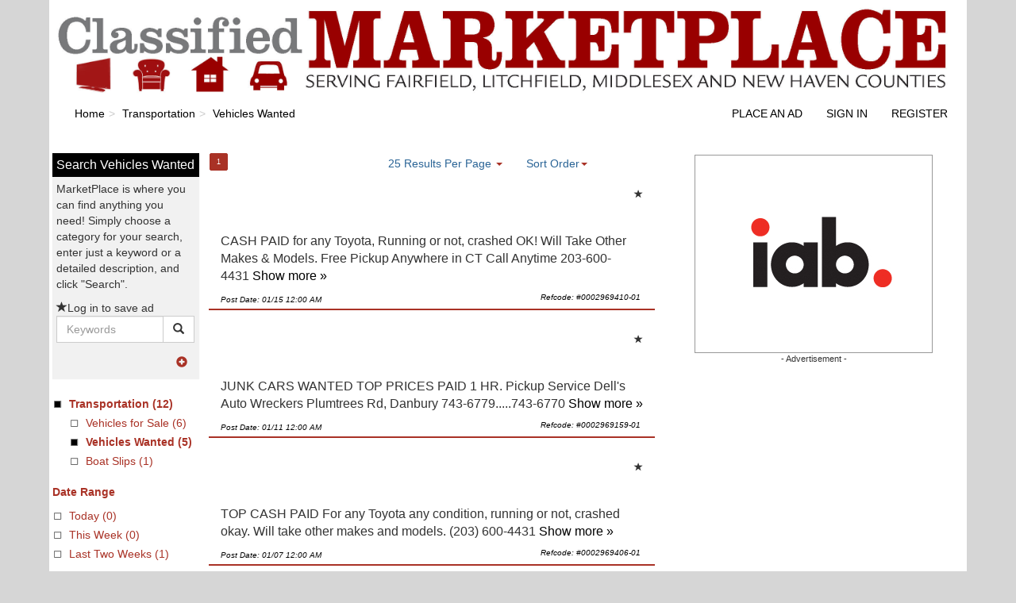

--- FILE ---
content_type: text/html;charset=UTF-8
request_url: https://connecticut.ipublishmarketplace.com/connecticut-marketplace/category/transportation/vehicles-wanted
body_size: 6770
content:
<?xml version="1.0" encoding="UTF-8"?>
<!DOCTYPE html PUBLIC "-//W3C//DTD XHTML 1.0 Strict//EN" "http://www.w3.org/TR/xhtml1/DTD/xhtml1-strict.dtd">
<html xmlns="http://www.w3.org/1999/xhtml"><head><meta content="text/xhtml+xml; charset=UTF-8" http-equiv="Content-Type"/><meta content="IE=edge" http-equiv="X-UA-Compatible"/><meta content="width=device-width, initial-scale=1.0" name="viewport"/>


























		

<!--  req.queryString[] -->

	
 	
	
		
		
		
		
		
		
		
			
				
				
					
				
			
			
			
		
			
				
					
				
				
			
			
			
		

		
			

		
			

		
		
			
			
				
				
		
			
			
				
				
		
		
		<title>Classified Marketplace Transportation - Vehicles Wanted</title>
	 	<meta name="description" content="Classified Marketplace Transportation - Vehicles Wanted"/>
 	 			
		<script type="application/ld+json">
		{
			"@context": "http://schema.org",
			"@type": "WebSite",
			"url": "/connecticut-marketplace/",
			"potentialAction": {
			"@type": "SearchAction",
				"target": "/connecticut-marketplace/search/query?categoryId=11&searchProfile=motors&keywords={search_term_string}",
				"query-input": "required name=search_term_string"
			}
		}
		</script>
			
				
		
				
		<link rel="canonical" href="http://connecticut.ipublishmarketplace.com/connecticut-marketplace/category/transportation/vehicles-wanted"/>	
	
	

<link href="/connecticut-marketplace/static/images/favicon.ico" rel="SHORTCUT ICON"/><link type="text/css" href="/connecticut-marketplace/resources/styles/prettyphoto.css" rel="stylesheet"/><link media="screen" type="text/css" href="/connecticut-marketplace/resources/styles/jquery-ui/jquery-ui.min.css" rel="stylesheet"/><link media="screen" type="text/css" href="/connecticut-marketplace/resources/styles/jquery.qtip.css" rel="stylesheet"/><link media="all" rel="stylesheet" href="/connecticut-marketplace/resources/styles/custom.css"/><script type="text/javascript" src="/connecticut-marketplace/resources/js/jquery-1.8.2.min.js"></script><script type="text/javascript" src="/connecticut-marketplace/resources/js/bootbox.min.js"></script><!--[if lte IE 9]><script type="text/javascript" src="/connecticut-marketplace/resources/js/html5shiv.js"> </script><script type="text/javascript" src="/connecticut-marketplace/resources/js/respond.min.js"> </script><![endif]--><script type="text/javascript">
			var $jq = jQuery.noConflict();
			$jq(document).ready(function() {
				$jq("input[placeholder]").placeHeld({
					className: "ph"
				});
				
				$jq(".h_date").html(dateFormat(new Date(), "dddd, mmmm d, yyyy "));
				$jq(".h_time").html(dateFormat(new Date(), "h:MM TT Z"));
				
				if (!$jq.browser.mobile) {
					$jq('body').on('click', 'a[href^="tel:"]', function() {
						$jq(this).attr('href', 
							$jq(this).attr('href').replace(/^tel:/, 'callto:'));
				    });
				}
				
				// $jq('input.save_to_basket_button').qtip();
				
				 $jq("a[rel^='prettyPhoto']").prettyPhoto();
			});
		</script>
<!-- Begin Hearst analytics -->
<script type="text/javascript" src="//nexus.ensighten.com/hearst/news-3p/Bootstrap.js"><!-- --></script>
<!-- End Hearst analytics -->
<script src="https://www.google.com/recaptcha/api.js"></script></head><body itemtype="http://schema.org/CollectionPage" itemscope="itemscope"><div class="container default-container" id="wrapper"><div id="heading"><div id="sponsored_top" itemtype="http://schema.org/WPAdBlock" itemscope="itemscope"><img src="/connecticut-marketplace/static/images/sponsored/728x90.gif" id="banner_top_ad" height="90" width="728" class="banner_top"/><hr class="banner_top"/></div><div id="headerdata" itemtype="http://schema.org/Organization" itemscope="itemscope"><a itemprop="url" target="_self" href="/connecticut-marketplace/" id="h_content_a"><img itemprop="logo" alt="Marketplace" src="/connecticut-marketplace/static/images/title.png" class="heading_title img-responsive"/></a><div class="heading_msg"><a target="_self" href="/connecticut-marketplace/" id="h_content_b">CLASSIFIEDS</a></div><div id="h_leftbar"><span class="h_date">Wednesday, January 28, 2026</span><br/><span class="h_time">08:35 AM EST</span></div><div id="h_rightbar"><form id="all_search_form" class="form form-horizontal" action="/connecticut-marketplace/search/query/all" method="get"><div class="input-group"><label for="_keywords_id_all" class="sr-only">Search Marketplace</label><input name="keywords" placeholder="Search Marketplace" class="searchform form-control" id="_keywords_id_all"/><span class="input-group-btn"><button id="_search_id_all" class="search_button btn btn-default"><span class="glyphicon glyphicon-search"/></button></span></div><div>
</div></form><script type="text/javascript">
				function setSearchButton(button, enabled) {
					if (!enabled) {
						button.attr("disabled", "disabled");
					}
					else {
						button.removeAttr("disabled");
					}
				}
			
				$jq(window).load( function() {
					setSearchButton($jq('#_search_id_all'), $jq('#_keywords_id_all').val() != "");
					$jq('#_keywords_id_all').bind('keyup', 
						$jq.proxy(function() {
							setSearchButton($jq('#_search_id_all'), $jq('#_keywords_id_all').val() != "");
						})
					);
				});
			</script></div></div></div><div role="navigation" class="navbar navbar-default" id="links"><div><div class="navbar-header"><button type="button" data-toggle="collapse" data-target=".navbar-ex1-collapse" class="navbar-toggle"><span class="sr-only">Marketplace</span><span class="icon-bar"></span><span class="icon-bar"></span><span class="icon-bar"></span></button><a href="#" class="navbar-brand"></a></div><div class="collapse navbar-collapse navbar-ex1-collapse"><ol itemtype="http://schema.org/BreadcrumbList" itemscope="itemscope" class="navbar-nav breadcrumb"><li itemtype="http://schema.org/ListItem" itemscope="itemscope" itemprop="itemListElement" class=""><a itemtype="http://schema.org/Thing" itemscope="itemscope" itemprop="item" href="/connecticut-marketplace/"><span itemprop="name">Home</span></a><meta content="1" itemprop="position"/></li><li itemtype="http://schema.org/ListItem" itemscope="itemscope" itemprop="itemListElement" class=""><a itemtype="http://schema.org/Thing" itemscope="itemscope" itemprop="item" href="http://connecticut.ipublishmarketplace.com/connecticut-marketplace/category/transportation"><span itemprop="name">Transportation</span></a><meta content="2" itemprop="position"/></li><li itemtype="http://schema.org/ListItem" itemscope="itemscope" itemprop="itemListElement" class="active"><a itemtype="http://schema.org/Thing" itemscope="itemscope" itemprop="item" href="http://connecticut.ipublishmarketplace.com/connecticut-marketplace/category/transportation/vehicles-wanted"><span itemprop="name">Vehicles Wanted</span></a><meta content="3" itemprop="position"/></li></ol><form id="all_search_form" role="search" class="navbar-form navbar-right navbar-search" action="/connecticut-marketplace/search/query/all" method="get"><div class="form-group"><div class="input-group"><label for="_keywords_id_all" class="sr-only">Search Marketplace</label><input name="keywords" placeholder="Search Marketplace" class="searchform form-control" id="_keywords_id_all"/><span class="input-group-btn"><button id="_search_id_all" class="search_button btn btn-default"><span class="glyphicon glyphicon-search"/></button></span></div></div><div>
</div></form><ul class="nav navbar-nav navbar-right"><li><a href="https://classifieds.hearstctads.com/connecticut-adportal/classifieds/index.html">Place an Ad</a></li><li class="signin login"><a href="/connecticut-marketplace/login">Sign In</a></li><li class="signin register"><a href="/connecticut-marketplace/registration">Register</a></li></ul></div></div></div><div class="modal fade" id="info"><div class="modal-dialog"><div class="modal-content"><div class="modal-header"><button aria-hidden="true" data-dismiss="modal" class="close" type="button"><span class="glyphicon glyphicon-remove"></span></button><h4 class="modal-title"></h4></div><div class="modal-footer"><button data-dismiss="modal" class="btn btn-primary" type="button">OK</button></div></div></div></div><div id="allContent"><div itemtype="http://schema.org/WPSideBar" itemscope="itemscope" id="leftbar"><div><form id="search_form" class="form" action="/connecticut-marketplace/search/query" method="get"><input id="categoryId" name="categoryId" type="hidden" value="11"/><input id="searchProfile" name="searchProfile" type="hidden" value="motors"/><input id="source" name="source" type="hidden" value=""/><input id="page" name="page" type="hidden" value="1"/><input id="page_size" name="size" type="hidden" value="25"/><input id="view" name="view" type="hidden" value="list"/><input value="false" name="showExtended" id="show_extended" type="hidden"/><input id="startRange" name="startRange" type="hidden" value=""/><div class="panel panel-search" id="search_frame"><div class="panel-heading">Search Vehicles Wanted</div><div class="panel-body"><p>MarketPlace is where you can find anything you need! Simply choose a category for your search, enter just a keyword or a detailed description, and click &quot;Search&quot;.</p><div class="starmessage"><span class="glyphicon glyphicon-star disabled" data-toggle="tooltip"></span>Log in to save ad</div><div class="input-group"><label for="keywords" class="sr-only">Keywords</label><input id="keywords" name="keywords" placeholder="Keywords" class="searchkwInput form-control" type="text" value=""/><span class="input-group-btn"><button id="_search_id_category" class="search_button btn btn-default"><span class="glyphicon glyphicon-search"/></button></span></div><div style="display:none" id="extended_fields"><div><script type="text/javascript">
		$jq(window).load( function() {
			if ($jq('#_manufacturer_id').val() != "") {
				$jq("#_model_id").removeAttr("disabled");
				filterLookupMultipleSelect("/connecticut-marketplace/search/getFieldValues/model", "motors", $jq("#_manufacturer_id").val(), $jq('#_model_id'));
			} else {
				$jq('#_model_id').attr("disabled", "disabled");
			}
		});
		
		function updateModels(){
			if ($jq('#_manufacturer_id').val() != "") {
				$jq("#_model_id").removeAttr("disabled");
				filterLookupMultipleSelect("/connecticut-marketplace/search/getFieldValues/model", "motors", $jq('#_manufacturer_id').val(), $jq('#_model_id'));
			}else{
				$jq("#_model_id").attr("disabled", "disabled");
			}
		}
	</script><select id="_manufacturer_id" name="manufacturer" title="Make" placeholder="Make" class="form-control" onchange="updateModels()"><option value="">Make</option></select><select id="_model_id" name="model" title="Model" placeholder="Model" class="form-control" disabled="disabled"><option value="">Model</option></select><div class="input-group"><label class="sr-only">Minimum Price</label><span class="input-group-addon"><span class="glyphicon glyphicon-usd"></span></span><input id="_min_price_id" name="minPrice" title="Minimum Price" placeholder="Minimum Price" type="number" class="form-control" value=""/></div><div class="input-group"><label class="sr-only">Maximum Price</label><span class="input-group-addon"><span class="glyphicon glyphicon-usd"></span></span><input id="_max_price_id" name="maxPrice" title="Maximum Price" placeholder="Maximum Price" type="number" class="form-control" value=""/></div><div class="input-group"><label class="sr-only">City</label><span class="input-group-addon"><span class="glyphicon glyphicon-map-marker"></span></span><input id="_location_id" name="location" title="City" placeholder="City" class="form-control" type="text" value=""/></div><div class="input-group"><label class="sr-only">From Year</label><span class="input-group-addon"><span class="glyphicon glyphicon-calendar"></span></span><input id="_min_year_id" name="minYear" title="From Year" placeholder="From Year" type="number" class="form-control" value=""/></div><div class="input-group"><label class="sr-only">To Year</label><span class="input-group-addon"><span class="glyphicon glyphicon-calendar"></span></span><input id="_max_year_id" name="maxYear" title="To Year" placeholder="To Year" type="number" class="form-control" value=""/></div><div class="input-group"><label class="sr-only">Minimum Mileage</label><span class="input-group-addon"><span class="fa fa-tachometer"></span></span><input id="_min_mileage_id" name="minMileage" title="Minimum Mileage" placeholder="Minimum Mileage" type="number" class="form-control" value=""/></div><div class="input-group"><label class="sr-only">Maximum Mileage</label><span class="input-group-addon"><span class="fa fa-tachometer"></span></span><input id="_max_mileage_id" name="maxMileage" title="Maximum Mileage" placeholder="Maximum Mileage" type="number" class="form-control" value=""/></div><div class="input-group"><label class="sr-only">Zip Code</label><span class="input-group-addon"><span class="glyphicon glyphicon-home"></span></span><input id="_search_postcode_id" name="postCode" title="Zip Code" placeholder="Zip Code" class="form-control" type="text" value=""/></div><div class="input-group"><span class="input-group-addon"><span class="glyphicon glyphicon-road"></span></span><input id="_search_radius_id" name="searchRadius" title="Search radius in Miles" placeholder="Search radius in Miles" class="form-control" type="text" value=""/><input id="searchUnit" name="searchUnit" value="MILES" type="hidden" value=""/></div><script type="text/javascript">
		$jq(document).ready(function(){
			var validator = $jq("#search_form").validate({
				rules: {
					minPrice: {
						required: false,
						number: true
					},
					maxPrice: {
						required: false,
						number: true
					},
					minYear: {
						required: false,
						number: true
					},
					maxYear: {
						required: false,
						number: true
					},					
					minMileage: {
						required: false,
						number: true
					},
					maxMileage: {
						required: false,
						number: true
					},
					searchRadius: {
						required: false,
						number: true
					}
				},
				messages: {
					minPrice: "Invalid. Must be a price",
					maxPrice: "Invalid. Must be a price",
					minYear: "Invalid. Must be a year",
					maxYear: "Invalid. Must be a year",
					minMileage: "Invalid. Must be a number",
					maxMileage: "Invalid. Must be a number",
					searchRadius: "Invalid. Must be a number"
				},
				errorPlacement: qtipErrorPlacement,						
		        // set this class to error-labels to indicate valid fields 
		        success: function(label) { 
		        	$jq.noop();
		        },
		        highlight: function (element) {
		        	$jq(element).closest('.input-group').addClass('has-error');
		        },		        
		        unhighlight: function (element) {
		        	$jq(element).closest('.input-group').removeClass('has-error');
		        }	 			
			});
		});
	</script></div></div></div><div class="panel-footer"><a onclick="toggleExtendedFields(&#039;glyphicon glyphicon-plus-sign&#039;, &#039;glyphicon glyphicon-minus-sign&#039;)"><span class="glyphicon glyphicon-plus-sign" id="show_extended_button"/></a></div><div id="ordering_controls" class="ordering_controls"><input id="_ordering_id" name="ordering" type="hidden" value=""/></div><script type="text/javascript">
		$jq(document).ready(function(){
			
			
			
			var validator = $jq("#search_form").validate({
				rules: {
					searchRadius: {
						required: false,
						number: true
					}
				},
				messages: {
					searchRadius: "Invalid. Must be a number"
				},
				errorPlacement: qtipErrorPlacement,						
		        // set this class to error-labels to indicate valid fields 
		        success: function(label) { 
		        	$jq.noop();
		        },
		        highlight: function (element) {
		        	$jq(element).closest('.input-group').addClass('has-error');
		        },		        
		        unhighlight: function (element) {
		        	$jq(element).closest('.input-group').removeClass('has-error');
		        }	 			
			});
		});		
		

		function updateOrdering(ui){
			changePage("1",$jq('#page_size').val(),"/connecticut-marketplace/search/updateOrdering");				
		}

		$jq(window).load( function() {
			try {
				initialiseCollapsableForm("false","glyphicon glyphicon-plus-sign", "glyphicon glyphicon-minus-sign");

				$jq('#_ordering_id').bind('change', 
					$jq.proxy(function() {
						changePage("1", $jq('#page_size').val(), "/connecticut-marketplace/search/query");
					})
				);
				
			}
			catch(err) {
				console.log(err);
			}
 		});
		

		function updateOrdering(ui){
			changePage("1",$jq('#page_size').val(),"/connecticut-marketplace/search/updateOrdering");				
		}
		
		$jq(function () {
			$jq('[data-toggle="tooltip"]').tooltip();
		});
	</script></div><div>
</div></form></div><div class="count"><div class="categoryCount categories"><h3 class="categorytitle"></h3><ul itemtype="http://schema.org/SiteNavigationElement" itemscope="itemscope" class="side-nav"><li onclick="window.location=&#034;/connecticut-marketplace/category/transportation&#034;" class="selected active"><a href="/connecticut-marketplace/category/transportation" itemprop="url"><span itemprop="name">Transportation</span> (12)</a></li><ul itemtype="http://schema.org/SiteNavigationElement" itemscope="itemscope" class="side-nav"><li onclick="window.location=&#034;/connecticut-marketplace/category/transportation/vehicles-for-sale&#034;"><a href="/connecticut-marketplace/category/transportation/vehicles-for-sale">Vehicles for Sale (6)</a></li><a href="/connecticut-marketplace/category/transportation/vehicles-wanted"><li class="selected active">Vehicles Wanted (5)</li></a><ul itemtype="http://schema.org/SiteNavigationElement" itemscope="itemscope" class="side-nav"></ul><li onclick="window.location=&#034;/connecticut-marketplace/category/transportation/boat-slips&#034;"><a href="/connecticut-marketplace/category/transportation/boat-slips">Boat Slips (1)</a></li></ul></ul></div><div itemtype="http://schema.org/SiteNavigationElement" itemscope="itemscope" class="categoryCount dates"><h3 itemprop="name" class="daterangetitle">Date Range</h3><ul itemtype="http://schema.org/SiteNavigationElement" itemscope="itemscope" class="side-nav"><li onclick="setDateRange(&#039;1&#039;)" class=""><a onclick="setDateRange(&#039;1&#039;)" href="#">Today (0)</a></li><li onclick="setDateRange(&#039;7&#039;)" class=""><a onclick="setDateRange(&#039;7&#039;)" href="#">This Week (0)</a></li><li onclick="setDateRange(&#039;14&#039;)" class=" last"><a onclick="setDateRange(&#039;14&#039;)" href="#">Last Two Weeks (1)</a></li></ul></div><script type="text/javascript">
		function setDateRange(dateRange) {
			$jq('#startRange').val(dateRange);
			$jq("#search_form").submit();
		}
	</script></div><?xml version="1.0" encoding="UTF-8"?>
<div id="leftnavigation"><div class="panel-heading"><span>Browse Categories</span></div><div itemtype="http://schema.org/CollectionPage" itemscope="itemscope" class="leftnav"><a href="/connecticut-marketplace/category/Jobs">Jobs</a></div><div itemtype="http://schema.org/CollectionPage" itemscope="itemscope" class="leftnav"><a href="/connecticut-marketplace/category/Announcements">Announcements</a></div><div itemtype="http://schema.org/CollectionPage" itemscope="itemscope" class="leftnav"><a href="/connecticut-marketplace/category/Merchandise">Merchandise</a></div><div itemtype="http://schema.org/CollectionPage" itemscope="itemscope" class="leftnav"><a href="/connecticut-marketplace/category/Pets">Pets</a></div><div itemtype="http://schema.org/CollectionPage" itemscope="itemscope" class="leftnav"><a href="/connecticut-marketplace/category/Garage / Tag Sales">Garage / Tag Sales</a></div><div itemtype="http://schema.org/CollectionPage" itemscope="itemscope" class="leftnav"><a href="/connecticut-marketplace/category/Service Directory">Service Directory</a></div><div itemtype="http://schema.org/CollectionPage" itemscope="itemscope" class="leftnav"><a href="/connecticut-marketplace/category/Transportation">Transportation</a></div><div itemtype="http://schema.org/CollectionPage" itemscope="itemscope" class="leftnav"><a href="/connecticut-marketplace/category/Real Estate - Rentals">Real Estate - Rentals</a></div><div itemtype="http://schema.org/CollectionPage" itemscope="itemscope" class="leftnav"><a href="/connecticut-marketplace/category/Real Estate - For Sale">Real Estate - For Sale</a></div><div itemtype="http://schema.org/CollectionPage" itemscope="itemscope" class="leftnav"><a href="/connecticut-marketplace/category/Public / Legal Notices">Public / Legal Notices</a></div></div></div><div class="middlebar" id="results"><script type="text/javascript">
		function openRSS() {
			var url = document.URL;
			if (url.indexOf(';') != -1) {
				url = url.split(';')[0];
			}
			var root = url.split('?')[0];
			var query = url.split('?')[1];
			if (query != undefined) {
				window.open(root+"/rss.xml?"+query, "_blank");
			}
			else {
				window.open(url+"/rss.xml", "_blank");
			}
		}

		
		$jq(window).load( function() {
			try{		
			
					var hasLocation = false; // here
					
					if (hasLocation) {
						$jq("#map_frame").show();
						$jq("#allContent").addClass("geoContent");
					}	
				
		}catch(err){
			//Error with maps so hide it.
			console.log(err);
			$jq("#map_frame").hide();	
		}												
		});
		</script><div class="navbar navbar-results navbar-results-top"><ul class="pagination navbar-left"><li class="active"><a href="#">1</a></li></ul><ul class="nav navbar-nav navbar-right"><li class="dropdown"><a data-toggle="dropdown" class="dropdown-toggle" href="#">25 Results Per Page <span class="caret"></span></a><ul role="menu" class="dropdown-menu"><li class="active"><a onclick="changePageSize(25, 25, &#039;/connecticut-marketplace/search/changePageQuery&#039;)" href="#">25 Results Per Page</a></li><li><a onclick="changePageSize(50, 25, &#039;/connecticut-marketplace/search/changePageQuery&#039;)" href="#">50 Results Per Page</a></li></ul></li><li class="dropdown"><a data-toggle="dropdown" class="dropdown-toggle" href="#">Sort Order<span class="caret"></span></a><ul role="menu" class="dropdown-menu"><li class="BY_PLACEMENT" value="BY_PLACEMENT"><a onclick="changeOrder(&#039;BY_PLACEMENT&#039;, &#039;/connecticut-marketplace/search/changePageQuery&#039;)" href="#">By Priority</a></li><li class="BY_DATE_DEC" value="BY_DATE_DEC"><a onclick="changeOrder(&#039;BY_DATE_DEC&#039;, &#039;/connecticut-marketplace/search/changePageQuery&#039;)" href="#">Newest First</a></li><li class="BY_DATE_INC" value="BY_DATE_INC"><a onclick="changeOrder(&#039;BY_DATE_INC&#039;, &#039;/connecticut-marketplace/search/changePageQuery&#039;)" href="#">Oldest First</a></li><li class="BY_IMPORT_DEC" value="BY_IMPORT_DEC"><a onclick="changeOrder(&#039;BY_IMPORT_DEC&#039;, &#039;/connecticut-marketplace/search/changePageQuery&#039;)" href="#">Most Recently Listed</a></li><li class="BY_IMPORT_INC" value="BY_IMPORT_INC"><a onclick="changeOrder(&#039;BY_IMPORT_INC&#039;, &#039;/connecticut-marketplace/search/changePageQuery&#039;)" href="#">Earliest Listed</a></li><li class="BY_DESCRIPTION_DEC" value="BY_DESCRIPTION_DEC"><a onclick="changeOrder(&#039;BY_DESCRIPTION_DEC&#039;, &#039;/connecticut-marketplace/search/changePageQuery&#039;)" href="#">Description Order:Z to A</a></li><li class="BY_DESCRIPTION_INC" value="BY_DESCRIPTION_INC"><a onclick="changeOrder(&#039;BY_DESCRIPTION_INC&#039;, &#039;/connecticut-marketplace/search/changePageQuery&#039;)" href="#">Description Order:A to Z</a></li><li class="BY_PRICE_DEC" value="BY_PRICE_DEC"><a onclick="changeOrder(&#039;BY_PRICE_DEC&#039;, &#039;/connecticut-marketplace/search/changePageQuery&#039;)" href="#">Price: High to Low</a></li><li class="BY_PRICE_INC" value="BY_PRICE_INC"><a onclick="changeOrder(&#039;BY_PRICE_INC&#039;, &#039;/connecticut-marketplace/search/changePageQuery&#039;)" href="#">Price: Low to High</a></li></ul></li><li class="rss"><a href="javascript:openRSS()"><span class="fa fa-rss-square"></span></a></li><li class="alarm"><a href="javascript:alertme(&#039;/connecticut-marketplace/alerts/get?_csrf=cd887cd7-f906-400d-8956-32ee2af60128&#039;)"><img title="Alert Me" src="/connecticut-marketplace/resources/images/buttons/alarm.png" id="alarmImg"/></a></li></ul></div><div class="searchresults_frame"><div><div id="advert_2438" class="list"><div class="panel panel-result"><div class="panel-heading"><h4><a href="http://connecticut.ipublishmarketplace.com/connecticut-marketplace/advert/-motors_2438"></a><span title="Log in to save ad" class="glyphicon glyphicon-star disabled" id="save_Motors_2438" data-toggle="tooltip"></span><span class="sr_ad_price">&nbsp;
						</span></h4></div><div class="panel-body"><span style="white-space:pre-line" class="description media-body linkify">
							CASH PAID for any Toyota,  Running or not, crashed OK! Will Take Other Makes & Models. Free Pickup Anywhere in CT Call Anytime 203-600-4431 <a href="http://connecticut.ipublishmarketplace.com/connecticut-marketplace/advert/-motors_2438" class="go-more">Show more &#187;</a></span></div><div class="panel-footer"><div class="panel-footer-controls"><span class="time-stamp"><time datetime="2026-01-15 00:00:00.0">Post Date: 01/15 12:00 AM</time></span><div class="btn-group"></div><div class="print"><span class="refcode">Refcode: #0002969410-01 
						</span></div><div class="guestbook"></div></div></div></div></div><script type="text/javascript">
		$jq(function () {
			$jq('[data-toggle="tooltip"]').tooltip();
		});
	</script></div><div><div id="advert_2436" class="list"><div class="panel panel-result"><div class="panel-heading"><h4><a href="http://connecticut.ipublishmarketplace.com/connecticut-marketplace/advert/-motors_2436"></a><span title="Log in to save ad" class="glyphicon glyphicon-star disabled" id="save_Motors_2436" data-toggle="tooltip"></span><span class="sr_ad_price">&nbsp;
						</span></h4></div><div class="panel-body"><span style="white-space:pre-line" class="description media-body linkify">
							JUNK CARS WANTED TOP PRICES PAID  1 HR. Pickup Service Dell's Auto Wreckers Plumtrees Rd, Danbury 743-6779.....743-6770 <a href="http://connecticut.ipublishmarketplace.com/connecticut-marketplace/advert/-motors_2436" class="go-more">Show more &#187;</a></span></div><div class="panel-footer"><div class="panel-footer-controls"><span class="time-stamp"><time datetime="2026-01-11 00:00:00.0">Post Date: 01/11 12:00 AM</time></span><div class="btn-group"></div><div class="print"><span class="refcode">Refcode: #0002969159-01 
						</span></div><div class="guestbook"></div></div></div></div></div><script type="text/javascript">
		$jq(function () {
			$jq('[data-toggle="tooltip"]').tooltip();
		});
	</script></div><div><div id="advert_2434" class="list"><div class="panel panel-result"><div class="panel-heading"><h4><a href="http://connecticut.ipublishmarketplace.com/connecticut-marketplace/advert/-motors_2434"></a><span title="Log in to save ad" class="glyphicon glyphicon-star disabled" id="save_Motors_2434" data-toggle="tooltip"></span><span class="sr_ad_price">&nbsp;
						</span></h4></div><div class="panel-body"><span style="white-space:pre-line" class="description media-body linkify">
							TOP CASH PAID For any Toyota any condition, running or not, crashed okay. Will take other makes and models. (203) 600-4431 <a href="http://connecticut.ipublishmarketplace.com/connecticut-marketplace/advert/-motors_2434" class="go-more">Show more &#187;</a></span></div><div class="panel-footer"><div class="panel-footer-controls"><span class="time-stamp"><time datetime="2026-01-07 00:00:00.0">Post Date: 01/07 12:00 AM</time></span><div class="btn-group"></div><div class="print"><span class="refcode">Refcode: #0002969406-01 
						</span></div><div class="guestbook"></div></div></div></div></div><script type="text/javascript">
		$jq(function () {
			$jq('[data-toggle="tooltip"]').tooltip();
		});
	</script></div><div><div id="advert_2433" class="list"><div class="panel panel-result"><div class="panel-heading"><h4><a href="http://connecticut.ipublishmarketplace.com/connecticut-marketplace/advert/-motors_2433"></a><span title="Log in to save ad" class="glyphicon glyphicon-star disabled" id="save_Motors_2433" data-toggle="tooltip"></span><span class="sr_ad_price">&nbsp;
						</span></h4></div><div class="panel-body"><span style="white-space:pre-line" class="description media-body linkify">
							CASH PAID FOR ANY TOYOTA, OTHER MAKES Running or not, crashed ok,  will take other makes/models,  free pick up anywhere in CT Call any time. (203)600-4431 <a href="http://connecticut.ipublishmarketplace.com/connecticut-marketplace/advert/-motors_2433" class="go-more">Show more &#187;</a></span></div><div class="panel-footer"><div class="panel-footer-controls"><span class="time-stamp"><time datetime="2026-01-05 00:00:00.0">Post Date: 01/05 12:00 AM</time></span><div class="btn-group"></div><div class="print"><span class="refcode">Refcode: #0002968690-01 
						</span></div><div class="guestbook"></div></div></div></div></div><script type="text/javascript">
		$jq(function () {
			$jq('[data-toggle="tooltip"]').tooltip();
		});
	</script></div><div><div id="advert_2429" class="list"><div class="panel panel-result"><div class="panel-heading"><h4><a href="http://connecticut.ipublishmarketplace.com/connecticut-marketplace/advert/-motors_2429"></a><span title="Log in to save ad" class="glyphicon glyphicon-star disabled" id="save_Motors_2429" data-toggle="tooltip"></span><span class="sr_ad_price">&nbsp;
						</span></h4></div><div class="panel-body"><span style="white-space:pre-line" class="description media-body linkify">
							TOP DOLLAR PAID   CASH ON THE SPOT. Cars or trucks, running or not. $400 and up FREE TOWING. Vinny's Cash for Cars - 203-249-4859 REG OR TITLES REQ'D <a href="http://connecticut.ipublishmarketplace.com/connecticut-marketplace/advert/-motors_2429" class="go-more">Show more &#187;</a></span></div><div class="panel-footer"><div class="panel-footer-controls"><span class="time-stamp"><time datetime="2026-01-01 00:00:00.0">Post Date: 01/01 12:00 AM</time></span><div class="btn-group"></div><div class="print"><span class="refcode">Refcode: #0002968800-01 
						</span></div><div class="guestbook"></div></div></div></div></div><script type="text/javascript">
		$jq(function () {
			$jq('[data-toggle="tooltip"]').tooltip();
		});
	</script></div></div><div class="navbar navbar-results navbar-results-bottom"><ul class="pagination navbar-left"><li class="active"><a href="#">1</a></li></ul><ul class="nav navbar-nav navbar-right"><li class="dropup"><a data-toggle="dropdown" class="dropdown-toggle" href="#">25 Results Per Page <span class="caret"></span></a><ul role="menu" class="dropdown-menu"><li class="active"><a onclick="changePageSize(25, 25, &#039;/connecticut-marketplace/search/changePageQuery&#039;)" href="#">25 Results Per Page</a></li><li><a onclick="changePageSize(50, 25, &#039;/connecticut-marketplace/search/changePageQuery&#039;)" href="#">50 Results Per Page</a></li></ul></li><li class="dropup"><a data-toggle="dropdown" class="dropdown-toggle" href="#">Sort Order<span class="caret"></span></a><ul role="menu" class="dropdown-menu"><li class="BY_PLACEMENT" value="BY_PLACEMENT"><a onclick="changeOrder(&#039;BY_PLACEMENT&#039;, &#039;/connecticut-marketplace/search/changePageQuery&#039;)" href="#">By Priority</a></li><li class="BY_DATE_DEC" value="BY_DATE_DEC"><a onclick="changeOrder(&#039;BY_DATE_DEC&#039;, &#039;/connecticut-marketplace/search/changePageQuery&#039;)" href="#">Newest First</a></li><li class="BY_DATE_INC" value="BY_DATE_INC"><a onclick="changeOrder(&#039;BY_DATE_INC&#039;, &#039;/connecticut-marketplace/search/changePageQuery&#039;)" href="#">Oldest First</a></li><li class="BY_IMPORT_DEC" value="BY_IMPORT_DEC"><a onclick="changeOrder(&#039;BY_IMPORT_DEC&#039;, &#039;/connecticut-marketplace/search/changePageQuery&#039;)" href="#">Most Recently Listed</a></li><li class="BY_IMPORT_INC" value="BY_IMPORT_INC"><a onclick="changeOrder(&#039;BY_IMPORT_INC&#039;, &#039;/connecticut-marketplace/search/changePageQuery&#039;)" href="#">Earliest Listed</a></li><li class="BY_DESCRIPTION_DEC" value="BY_DESCRIPTION_DEC"><a onclick="changeOrder(&#039;BY_DESCRIPTION_DEC&#039;, &#039;/connecticut-marketplace/search/changePageQuery&#039;)" href="#">Description Order:Z to A</a></li><li class="BY_DESCRIPTION_INC" value="BY_DESCRIPTION_INC"><a onclick="changeOrder(&#039;BY_DESCRIPTION_INC&#039;, &#039;/connecticut-marketplace/search/changePageQuery&#039;)" href="#">Description Order:A to Z</a></li><li class="BY_PRICE_DEC" value="BY_PRICE_DEC"><a onclick="changeOrder(&#039;BY_PRICE_DEC&#039;, &#039;/connecticut-marketplace/search/changePageQuery&#039;)" href="#">Price: High to Low</a></li><li class="BY_PRICE_INC" value="BY_PRICE_INC"><a onclick="changeOrder(&#039;BY_PRICE_INC&#039;, &#039;/connecticut-marketplace/search/changePageQuery&#039;)" href="#">Price: Low to High</a></li></ul></li><li class="rss"><a href="javascript:openRSS()"><span class="fa fa-rss-square"></span></a></li><li class="alarm"><a href="javascript:alertme(&#039;/connecticut-marketplace/alerts/get?_csrf=cd887cd7-f906-400d-8956-32ee2af60128&#039;)"><img title="Alert Me" src="/connecticut-marketplace/resources/images/buttons/alarm.png" id="alarmImg"/></a></li></ul></div><script type="text/javascript">
		
		$jq(".deleteLink").click(function(e) {
			e.preventDefault();
			var targetUrl = $jq(this).attr("href");
			
			bootbox.confirm("This will be permanently deleted in our system and cannot be recovered. Do you want to continue?", 
					function(result) {
						if (result) {
							window.location.href = targetUrl;
						}
					}
			);
		});
	
		$jq(document).ready(function() {
			$jq("#confirmDelete").dialog({
				autoOpen: false,
				resizable: false,
				modal: true,
			});
		});		
	</script></div><div itemtype="http://schema.org/WPSideBar" itemscope="itemscope" id="rightbar"><div id="maps_side"></div><div id="sponsored_side" itemtype="http://schema.org/WPAdBlock" itemscope="itemscope"><img src="/connecticut-marketplace/static/images/sponsored/300x250.gif" id="banner_side_ad" height="250" width="300" class="box_side"/><div class="adHeader">- Advertisement -</div></div><div class="featured_listings"></div></div></div><div itemtype="http://schema.org/WPFooter" itemscope="itemscope" id="footer"><div class="footer"></div><div class="copyright"><div class="ipublish-copyright"><a style="text-decoration: none; cursor:inherit;" onclick="return false;" href="http://www.ipublishmedia.com">iPublish® Marketplace powered by <span itemprop="copyrightHolder">iPublish® Media Solutions</span> © Copyright <meta content="2023" itemprop="copyrightYear"/>2023</a></div></div></div></div><script type="text/javascript" src="/connecticut-marketplace/resources/js/jquery-ui.min.js"></script><script type="text/javascript" src="/connecticut-marketplace/resources/js/bootstrap.js"></script><script type="text/javascript" src="/connecticut-marketplace/resources/js/jquery.placeheld.min.js"></script><script type="text/javascript" src="/connecticut-marketplace/resources/js/jquery.cycle.all.js"></script><script type="text/javascript" src="/connecticut-marketplace/resources/js/jquery.form.js"></script><script type="text/javascript" src="/connecticut-marketplace/resources/js/jquery.validate.js"></script><script type="text/javascript" src="/connecticut-marketplace/resources/js/jquery.linkify.min.js"></script><script type="text/javascript" src="/connecticut-marketplace/resources/js/jquery.prettyphoto.js"></script><script type="text/javascript" src="/connecticut-marketplace/resources/js/date.format.js"></script><script type="text/javascript" src="/connecticut-marketplace/resources/js/jquery.qtip.min.js"></script><script src="http://maps.google.com/maps/api/js?key=AIzaSyB1YfjQ1_yZpLpnQr4pjSOIoIOkyFSTp70" type="text/javascript"></script><script type="text/javascript" src="/connecticut-marketplace/resources/js/googlemaps.js"></script><script type="text/javascript" src="/connecticut-marketplace/resources/js/search.js"></script><script type="text/javascript" src="/connecticut-marketplace/resources/js/pagination.js"></script></body></html>

--- FILE ---
content_type: text/css;charset=UTF-8
request_url: https://connecticut.ipublishmarketplace.com/connecticut-marketplace/resources/styles/prettyphoto.css
body_size: 2861
content:
div.pp_default .pp_top,div.pp_default .pp_top .pp_middle,div.pp_default .pp_top .pp_left,div.pp_default .pp_top .pp_right,div.pp_default .pp_bottom,div.pp_default .pp_bottom .pp_left,div.pp_default .pp_bottom .pp_middle,div.pp_default .pp_bottom .pp_right{height:13px}
div.pp_default .pp_top .pp_left{background:url(../images/prettyphoto/default/sprite.png) -78px -93px no-repeat}
div.pp_default .pp_top .pp_middle{background:url(../images/prettyphoto/default/sprite_x.png) top left repeat-x}
div.pp_default .pp_top .pp_right{background:url(../images/prettyphoto/default/sprite.png) -112px -93px no-repeat}
div.pp_default .pp_content .ppt{color:#f8f8f8}
div.pp_default .pp_content_container .pp_left{background:url(../images/prettyphoto/default/sprite_y.png) -7px 0 repeat-y;padding-left:13px}
div.pp_default .pp_content_container .pp_right{background:url(../images/prettyphoto/default/sprite_y.png) top right repeat-y;padding-right:13px}
div.pp_default .pp_next:hover{background:url(../images/prettyphoto/default/sprite_next.png) center right no-repeat;cursor:pointer}
div.pp_default .pp_previous:hover{background:url(../images/prettyphoto/default/sprite_prev.png) center left no-repeat;cursor:pointer}
div.pp_default .pp_expand{background:url(../images/prettyphoto/default/sprite.png) 0 -29px no-repeat;cursor:pointer;width:28px;height:28px}
div.pp_default .pp_expand:hover{background:url(../images/prettyphoto/default/sprite.png) 0 -56px no-repeat;cursor:pointer}
div.pp_default .pp_contract{background:url(../images/prettyphoto/default/sprite.png) 0 -84px no-repeat;cursor:pointer;width:28px;height:28px}
div.pp_default .pp_contract:hover{background:url(../images/prettyphoto/default/sprite.png) 0 -113px no-repeat;cursor:pointer}
div.pp_default .pp_close{width:30px;height:30px;background:url(../images/prettyphoto/default/sprite.png) 2px 1px no-repeat;cursor:pointer}
div.pp_default .pp_gallery ul li a{background:url(../images/prettyphoto/default/default_thumb.png) center center #f8f8f8;border:1px solid #aaa}
div.pp_default .pp_social{margin-top:7px}
div.pp_default .pp_gallery a.pp_arrow_previous,div.pp_default .pp_gallery a.pp_arrow_next{position:static;left:auto}
div.pp_default .pp_nav .pp_play,div.pp_default .pp_nav .pp_pause{background:url(../images/prettyphoto/default/sprite.png) -51px 1px no-repeat;height:30px;width:30px}
div.pp_default .pp_nav .pp_pause{background-position:-51px -29px}
div.pp_default a.pp_arrow_previous,div.pp_default a.pp_arrow_next{background:url(../images/prettyphoto/default/sprite.png) -31px -3px no-repeat;height:20px;width:20px;margin:4px 0 0}
div.pp_default a.pp_arrow_next{left:52px;background-position:-82px -3px}
div.pp_default .pp_content_container .pp_details{margin-top:5px}
div.pp_default .pp_nav{clear:none;height:30px;width:110px;position:relative}
div.pp_default .pp_nav .currentTextHolder{font-family:Georgia;font-style:italic;color:#999;font-size:11px;left:75px;line-height:25px;position:absolute;top:2px;margin:0;padding:0 0 0 10px}
div.pp_default .pp_close:hover,div.pp_default .pp_nav .pp_play:hover,div.pp_default .pp_nav .pp_pause:hover,div.pp_default .pp_arrow_next:hover,div.pp_default .pp_arrow_previous:hover{opacity:0.7}
div.pp_default .pp_description{font-size:11px;font-weight:700;line-height:14px;margin:5px 50px 5px 0}
div.pp_default .pp_bottom .pp_left{background:url(../images/prettyphoto/default/sprite.png) -78px -127px no-repeat}
div.pp_default .pp_bottom .pp_middle{background:url(../images/prettyphoto/default/sprite_x.png) bottom left repeat-x}
div.pp_default .pp_bottom .pp_right{background:url(../images/prettyphoto/default/sprite.png) -112px -127px no-repeat}
div.pp_default .pp_loaderIcon{background:url(../images/prettyphoto/default/loader.gif) center center no-repeat}
div.light_rounded .pp_top .pp_left{background:url(../images/prettyphoto/light_rounded/sprite.png) -88px -53px no-repeat}
div.light_rounded .pp_top .pp_right{background:url(../images/prettyphoto/light_rounded/sprite.png) -110px -53px no-repeat}
div.light_rounded .pp_next:hover{background:url(../images/prettyphoto/light_rounded/btnNext.png) center right no-repeat;cursor:pointer}
div.light_rounded .pp_previous:hover{background:url(../images/prettyphoto/light_rounded/btnPrevious.png) center left no-repeat;cursor:pointer}
div.light_rounded .pp_expand{background:url(../images/prettyphoto/light_rounded/sprite.png) -31px -26px no-repeat;cursor:pointer}
div.light_rounded .pp_expand:hover{background:url(../images/prettyphoto/light_rounded/sprite.png) -31px -47px no-repeat;cursor:pointer}
div.light_rounded .pp_contract{background:url(../images/prettyphoto/light_rounded/sprite.png) 0 -26px no-repeat;cursor:pointer}
div.light_rounded .pp_contract:hover{background:url(../images/prettyphoto/light_rounded/sprite.png) 0 -47px no-repeat;cursor:pointer}
div.light_rounded .pp_close{width:75px;height:22px;background:url(../images/prettyphoto/light_rounded/sprite.png) -1px -1px no-repeat;cursor:pointer}
div.light_rounded .pp_nav .pp_play{background:url(../images/prettyphoto/light_rounded/sprite.png) -1px -100px no-repeat;height:15px;width:14px}
div.light_rounded .pp_nav .pp_pause{background:url(../images/prettyphoto/light_rounded/sprite.png) -24px -100px no-repeat;height:15px;width:14px}
div.light_rounded .pp_arrow_previous{background:url(../images/prettyphoto/light_rounded/sprite.png) 0 -71px no-repeat}
div.light_rounded .pp_arrow_next{background:url(../images/prettyphoto/light_rounded/sprite.png) -22px -71px no-repeat}
div.light_rounded .pp_bottom .pp_left{background:url(../images/prettyphoto/light_rounded/sprite.png) -88px -80px no-repeat}
div.light_rounded .pp_bottom .pp_right{background:url(../images/prettyphoto/light_rounded/sprite.png) -110px -80px no-repeat}
div.dark_rounded .pp_top .pp_left{background:url(../images/prettyphoto/dark_rounded/sprite.png) -88px -53px no-repeat}
div.dark_rounded .pp_top .pp_right{background:url(../images/prettyphoto/dark_rounded/sprite.png) -110px -53px no-repeat}
div.dark_rounded .pp_content_container .pp_left{background:url(../images/prettyphoto/dark_rounded/contentPattern.png) top left repeat-y}
div.dark_rounded .pp_content_container .pp_right{background:url(../images/prettyphoto/dark_rounded/contentPattern.png) top right repeat-y}
div.dark_rounded .pp_next:hover{background:url(../images/prettyphoto/dark_rounded/btnNext.png) center right no-repeat;cursor:pointer}
div.dark_rounded .pp_previous:hover{background:url(../images/prettyphoto/dark_rounded/btnPrevious.png) center left no-repeat;cursor:pointer}
div.dark_rounded .pp_expand{background:url(../images/prettyphoto/dark_rounded/sprite.png) -31px -26px no-repeat;cursor:pointer}
div.dark_rounded .pp_expand:hover{background:url(../images/prettyphoto/dark_rounded/sprite.png) -31px -47px no-repeat;cursor:pointer}
div.dark_rounded .pp_contract{background:url(../images/prettyphoto/dark_rounded/sprite.png) 0 -26px no-repeat;cursor:pointer}
div.dark_rounded .pp_contract:hover{background:url(../images/prettyphoto/dark_rounded/sprite.png) 0 -47px no-repeat;cursor:pointer}
div.dark_rounded .pp_close{width:75px;height:22px;background:url(../images/prettyphoto/dark_rounded/sprite.png) -1px -1px no-repeat;cursor:pointer}
div.dark_rounded .pp_description{margin-right:85px;color:#fff}
div.dark_rounded .pp_nav .pp_play{background:url(../images/prettyphoto/dark_rounded/sprite.png) -1px -100px no-repeat;height:15px;width:14px}
div.dark_rounded .pp_nav .pp_pause{background:url(../images/prettyphoto/dark_rounded/sprite.png) -24px -100px no-repeat;height:15px;width:14px}
div.dark_rounded .pp_arrow_previous{background:url(../images/prettyphoto/dark_rounded/sprite.png) 0 -71px no-repeat}
div.dark_rounded .pp_arrow_next{background:url(../images/prettyphoto/dark_rounded/sprite.png) -22px -71px no-repeat}
div.dark_rounded .pp_bottom .pp_left{background:url(../images/prettyphoto/dark_rounded/sprite.png) -88px -80px no-repeat}
div.dark_rounded .pp_bottom .pp_right{background:url(../images/prettyphoto/dark_rounded/sprite.png) -110px -80px no-repeat}
div.dark_rounded .pp_loaderIcon{background:url(../images/prettyphoto/dark_rounded/loader.gif) center center no-repeat}
div.dark_square .pp_left,div.dark_square .pp_middle,div.dark_square .pp_right,div.dark_square .pp_content{background:#000}
div.dark_square .pp_description{color:#fff;margin:0 85px 0 0}
div.dark_square .pp_loaderIcon{background:url(../images/prettyphoto/dark_square/loader.gif) center center no-repeat}
div.dark_square .pp_expand{background:url(../images/prettyphoto/dark_square/sprite.png) -31px -26px no-repeat;cursor:pointer}
div.dark_square .pp_expand:hover{background:url(../images/prettyphoto/dark_square/sprite.png) -31px -47px no-repeat;cursor:pointer}
div.dark_square .pp_contract{background:url(../images/prettyphoto/dark_square/sprite.png) 0 -26px no-repeat;cursor:pointer}
div.dark_square .pp_contract:hover{background:url(../images/prettyphoto/dark_square/sprite.png) 0 -47px no-repeat;cursor:pointer}
div.dark_square .pp_close{width:75px;height:22px;background:url(../images/prettyphoto/dark_square/sprite.png) -1px -1px no-repeat;cursor:pointer}
div.dark_square .pp_nav{clear:none}
div.dark_square .pp_nav .pp_play{background:url(../images/prettyphoto/dark_square/sprite.png) -1px -100px no-repeat;height:15px;width:14px}
div.dark_square .pp_nav .pp_pause{background:url(../images/prettyphoto/dark_square/sprite.png) -24px -100px no-repeat;height:15px;width:14px}
div.dark_square .pp_arrow_previous{background:url(../images/prettyphoto/dark_square/sprite.png) 0 -71px no-repeat}
div.dark_square .pp_arrow_next{background:url(../images/prettyphoto/dark_square/sprite.png) -22px -71px no-repeat}
div.dark_square .pp_next:hover{background:url(../images/prettyphoto/dark_square/btnNext.png) center right no-repeat;cursor:pointer}
div.dark_square .pp_previous:hover{background:url(../images/prettyphoto/dark_square/btnPrevious.png) center left no-repeat;cursor:pointer}
div.light_square .pp_expand{background:url(../images/prettyphoto/light_square/sprite.png) -31px -26px no-repeat;cursor:pointer}
div.light_square .pp_expand:hover{background:url(../images/prettyphoto/light_square/sprite.png) -31px -47px no-repeat;cursor:pointer}
div.light_square .pp_contract{background:url(../images/prettyphoto/light_square/sprite.png) 0 -26px no-repeat;cursor:pointer}
div.light_square .pp_contract:hover{background:url(../images/prettyphoto/light_square/sprite.png) 0 -47px no-repeat;cursor:pointer}
div.light_square .pp_close{width:75px;height:22px;background:url(../images/prettyphoto/light_square/sprite.png) -1px -1px no-repeat;cursor:pointer}
div.light_square .pp_nav .pp_play{background:url(../images/prettyphoto/light_square/sprite.png) -1px -100px no-repeat;height:15px;width:14px}
div.light_square .pp_nav .pp_pause{background:url(../images/prettyphoto/light_square/sprite.png) -24px -100px no-repeat;height:15px;width:14px}
div.light_square .pp_arrow_previous{background:url(../images/prettyphoto/light_square/sprite.png) 0 -71px no-repeat}
div.light_square .pp_arrow_next{background:url(../images/prettyphoto/light_square/sprite.png) -22px -71px no-repeat}
div.light_square .pp_next:hover{background:url(../images/prettyphoto/light_square/btnNext.png) center right no-repeat;cursor:pointer}
div.light_square .pp_previous:hover{background:url(../images/prettyphoto/light_square/btnPrevious.png) center left no-repeat;cursor:pointer}
div.facebook .pp_top .pp_left{background:url(../images/prettyphoto/facebook/sprite.png) -88px -53px no-repeat}
div.facebook .pp_top .pp_middle{background:url(../images/prettyphoto/facebook/contentPatternTop.png) top left repeat-x}
div.facebook .pp_top .pp_right{background:url(../images/prettyphoto/facebook/sprite.png) -110px -53px no-repeat}
div.facebook .pp_content_container .pp_left{background:url(../images/prettyphoto/facebook/contentPatternLeft.png) top left repeat-y}
div.facebook .pp_content_container .pp_right{background:url(../images/prettyphoto/facebook/contentPatternRight.png) top right repeat-y}
div.facebook .pp_expand{background:url(../images/prettyphoto/facebook/sprite.png) -31px -26px no-repeat;cursor:pointer}
div.facebook .pp_expand:hover{background:url(../images/prettyphoto/facebook/sprite.png) -31px -47px no-repeat;cursor:pointer}
div.facebook .pp_contract{background:url(../images/prettyphoto/facebook/sprite.png) 0 -26px no-repeat;cursor:pointer}
div.facebook .pp_contract:hover{background:url(../images/prettyphoto/facebook/sprite.png) 0 -47px no-repeat;cursor:pointer}
div.facebook .pp_close{width:22px;height:22px;background:url(../images/prettyphoto/facebook/sprite.png) -1px -1px no-repeat;cursor:pointer}
div.facebook .pp_description{margin:0 37px 0 0}
div.facebook .pp_loaderIcon{background:url(../images/prettyphoto/facebook/loader.gif) center center no-repeat}
div.facebook .pp_arrow_previous{background:url(../images/prettyphoto/facebook/sprite.png) 0 -71px no-repeat;height:22px;margin-top:0;width:22px}
div.facebook .pp_arrow_previous.disabled{background-position:0 -96px;cursor:default}
div.facebook .pp_arrow_next{background:url(../images/prettyphoto/facebook/sprite.png) -32px -71px no-repeat;height:22px;margin-top:0;width:22px}
div.facebook .pp_arrow_next.disabled{background-position:-32px -96px;cursor:default}
div.facebook .pp_nav{margin-top:0}
div.facebook .pp_nav p{font-size:15px;padding:0 3px 0 4px}
div.facebook .pp_nav .pp_play{background:url(../images/prettyphoto/facebook/sprite.png) -1px -123px no-repeat;height:22px;width:22px}
div.facebook .pp_nav .pp_pause{background:url(../images/prettyphoto/facebook/sprite.png) -32px -123px no-repeat;height:22px;width:22px}
div.facebook .pp_next:hover{background:url(../images/prettyphoto/facebook/btnNext.png) center right no-repeat;cursor:pointer}
div.facebook .pp_previous:hover{background:url(../images/prettyphoto/facebook/btnPrevious.png) center left no-repeat;cursor:pointer}
div.facebook .pp_bottom .pp_left{background:url(../images/prettyphoto/facebook/sprite.png) -88px -80px no-repeat}
div.facebook .pp_bottom .pp_middle{background:url(../images/prettyphoto/facebook/contentPatternBottom.png) top left repeat-x}
div.facebook .pp_bottom .pp_right{background:url(../images/prettyphoto/facebook/sprite.png) -110px -80px no-repeat}
div.pp_pic_holder a:focus{outline:none}
div.pp_overlay{background:#000;display:none;left:0;position:absolute;top:0;width:100%;z-index:9500}
div.pp_pic_holder{display:none;position:absolute;width:100px;z-index:10000}
.pp_content{height:40px;min-width:40px}
* html .pp_content{width:40px}
.pp_content_container{position:relative;text-align:left;width:100%}
.pp_content_container .pp_left{padding-left:20px}
.pp_content_container .pp_right{padding-right:20px}
.pp_content_container .pp_details{float:left;margin:10px 0 2px}
.pp_description{display:none;margin:0}
.pp_social{float:left;margin:0}
.pp_social .facebook{float:left;margin-left:5px;width:55px;overflow:hidden}
.pp_social .twitter{float:left}
.pp_nav{clear:right;float:left;margin:3px 10px 0 0}
.pp_nav p{float:left;white-space:nowrap;margin:2px 4px}
.pp_nav .pp_play,.pp_nav .pp_pause{float:left;margin-right:4px;text-indent:-10000px}
a.pp_arrow_previous,a.pp_arrow_next{display:block;float:left;height:15px;margin-top:3px;overflow:hidden;text-indent:-10000px;width:14px}
.pp_hoverContainer{position:absolute;top:0;width:100%;z-index:2000}
.pp_gallery{display:none;left:50%;margin-top:-50px;position:absolute;z-index:10000}
.pp_gallery div{float:left;overflow:hidden;position:relative}
.pp_gallery ul{float:left;height:35px;position:relative;white-space:nowrap;margin:0 0 0 5px;padding:0}
.pp_gallery ul a{border:1px rgba(0,0,0,0.5) solid;display:block;float:left;height:33px;overflow:hidden}
.pp_gallery ul a img{border:0}
.pp_gallery li{display:block;float:left;margin:0 5px 0 0;padding:0}
.pp_gallery li.default a{background:url(../images/prettyphoto/facebook/default_thumbnail.gif) 0 0 no-repeat;display:block;height:33px;width:50px}
.pp_gallery .pp_arrow_previous,.pp_gallery .pp_arrow_next{margin-top:7px!important}
a.pp_next{background:url(../images/prettyphoto/light_rounded/btnNext.png) 10000px 10000px no-repeat;display:block;float:right;height:100%;text-indent:-10000px;width:49%}
a.pp_previous{background:url(../images/prettyphoto/light_rounded/btnNext.png) 10000px 10000px no-repeat;display:block;float:left;height:100%;text-indent:-10000px;width:49%}
a.pp_expand,a.pp_contract{cursor:pointer;display:none;height:20px;position:absolute;right:30px;text-indent:-10000px;top:10px;width:20px;z-index:20000}
a.pp_close{position:absolute;right:0;top:0;display:block;line-height:22px;text-indent:-10000px}
.pp_loaderIcon{display:block;height:24px;left:50%;position:absolute;top:50%;width:24px;margin:-12px 0 0 -12px}
#pp_full_res{line-height:1!important}
#pp_full_res .pp_inline{text-align:left}
#pp_full_res .pp_inline p{margin:0 0 15px}
div.ppt{color:#fff;display:none;font-size:17px;z-index:9999;margin:0 0 5px 15px}
div.pp_default .pp_content,div.light_rounded .pp_content{background-color:#fff}
div.pp_default #pp_full_res .pp_inline,div.light_rounded .pp_content .ppt,div.light_rounded #pp_full_res .pp_inline,div.light_square .pp_content .ppt,div.light_square #pp_full_res .pp_inline,div.facebook .pp_content .ppt,div.facebook #pp_full_res .pp_inline{color:#000}
div.pp_default .pp_gallery ul li a:hover,div.pp_default .pp_gallery ul li.selected a,.pp_gallery ul a:hover,.pp_gallery li.selected a{border-color:#fff}
div.pp_default .pp_details,div.light_rounded .pp_details,div.dark_rounded .pp_details,div.dark_square .pp_details,div.light_square .pp_details,div.facebook .pp_details{position:relative}
div.light_rounded .pp_top .pp_middle,div.light_rounded .pp_content_container .pp_left,div.light_rounded .pp_content_container .pp_right,div.light_rounded .pp_bottom .pp_middle,div.light_square .pp_left,div.light_square .pp_middle,div.light_square .pp_right,div.light_square .pp_content,div.facebook .pp_content{background:#fff}
div.light_rounded .pp_description,div.light_square .pp_description{margin-right:85px}
div.light_rounded .pp_gallery a.pp_arrow_previous,div.light_rounded .pp_gallery a.pp_arrow_next,div.dark_rounded .pp_gallery a.pp_arrow_previous,div.dark_rounded .pp_gallery a.pp_arrow_next,div.dark_square .pp_gallery a.pp_arrow_previous,div.dark_square .pp_gallery a.pp_arrow_next,div.light_square .pp_gallery a.pp_arrow_previous,div.light_square .pp_gallery a.pp_arrow_next{margin-top:12px!important}
div.light_rounded .pp_arrow_previous.disabled,div.dark_rounded .pp_arrow_previous.disabled,div.dark_square .pp_arrow_previous.disabled,div.light_square .pp_arrow_previous.disabled{background-position:0 -87px;cursor:default}
div.light_rounded .pp_arrow_next.disabled,div.dark_rounded .pp_arrow_next.disabled,div.dark_square .pp_arrow_next.disabled,div.light_square .pp_arrow_next.disabled{background-position:-22px -87px;cursor:default}
div.light_rounded .pp_loaderIcon,div.light_square .pp_loaderIcon{background:url(../images/prettyphoto/light_rounded/loader.gif) center center no-repeat}
div.dark_rounded .pp_top .pp_middle,div.dark_rounded .pp_content,div.dark_rounded .pp_bottom .pp_middle{background:url(../images/prettyphoto/dark_rounded/contentPattern.png) top left repeat}
div.dark_rounded .currentTextHolder,div.dark_square .currentTextHolder{color:#c4c4c4}
div.dark_rounded #pp_full_res .pp_inline,div.dark_square #pp_full_res .pp_inline{color:#fff}
.pp_top,.pp_bottom{height:20px;position:relative}
* html .pp_top,* html .pp_bottom{padding:0 20px}
.pp_top .pp_left,.pp_bottom .pp_left{height:20px;left:0;position:absolute;width:20px}
.pp_top .pp_middle,.pp_bottom .pp_middle{height:20px;left:20px;position:absolute;right:20px}
* html .pp_top .pp_middle,* html .pp_bottom .pp_middle{left:0;position:static}
.pp_top .pp_right,.pp_bottom .pp_right{height:20px;left:auto;position:absolute;right:0;top:0;width:20px}
.pp_fade,.pp_gallery li.default a img{display:none}



@media only screen and (max-width: 1024px) {
/* prettyphoto styling for small screens */
.pp_pic_holder.pp_default { width: 100%!important; left: 0!important; overflow: hidden; }
div.pp_default .pp_content_container .pp_left { padding-left: 0!important; }
div.pp_default .pp_content_container .pp_right { padding-right: 0!important; }
.pp_content { width: 100%!important; height: auto!important; }
.pp_fade { width: 100%!important; height: 100%!important; }
a.pp_expand, a.pp_contract, .pp_hoverContainer, .pp_gallery, .pp_top, .pp_bottom { display: none!important; }
#pp_full_res img { width: 100%!important; height: auto!important; }
.pp_details { width: 100%!important; padding-left: 3%; padding-right: 4%; padding-top: 30px; padding-bottom: 10px; background-color: #fff; margin-top: -2px!important; }
a.pp_close { right: 10px!important; top: 10px!important; }
}

--- FILE ---
content_type: application/javascript;charset=UTF-8
request_url: https://connecticut.ipublishmarketplace.com/connecticut-marketplace/resources/js/search.js
body_size: 1830
content:
function saveAd(advertId, url) {
	var elem = $jq("#save_"+advertId);
	
	if (elem.hasClass("selected")) {
		elem.removeClass("glyphicon-star");
		elem.removeClass("selected");
		elem.addClass("glyphicon-star-empty");
	}
	else {
		elem.removeClass("glyphicon-star-empty");
		elem.addClass("glyphicon-star");
		elem.addClass("selected");
	}
	
	$jq.ajax({
		type: "POST",
		dataType: "html",
		url: url, 
		success: function(data) {
			setInfo(data.firstChild);
		},
		failure: function(jqXHR, textStatus) {
			setInfo("<div class='message'><div class='message error'>"+
					"An error has occurred. Your ad has not been saved"+
					"</div></div>");
		}
	});
}

function callAjax(url) {
	$jq.ajax({
		type: "POST",
		dataType: "html",
		url: url, 
		success: function(data, textStatus, jqXHR) {
			setInfo(data);
		},
		failure: function(jqXHR, textStatus) {
			setInfo("<div class='message'><div class='message error'>"+
					textStatus+
					"</div></div>");
		}
	});
}

function setInfo(html) {
	// Use a modal dialog box
	var info = $jq("#info");
	info.after(html);
	info.remove();
	$jq("#info").modal('show');	
}

function filterLookup(targetUrl, searchProfile, sourceElement, targetElement) {
	$jq.getJSON(url, 
		{
	        searchProfile: searchProfile,
	        filter: sourceElement.value
		}, 
		function(data) {
		    var html = '';
		    var len = data.length;
		    for (var i = 0; i < len; i++) {
		        html += '<option value="' + data[i] + '">' + data[i] + '</option>';
		    }
		    targetElement.html(html);
		    return data;
		}
	);
}

function filterLookupCategoryId(targetUrl, searchProfile, categoryId, targetElement, selectedElement) {
	selectedElement = typeof(selectedElement) != 'undefined' ? selectedElement : "";
	
	
	$jq.getJSON(url, 
			{
		        searchProfile: searchProfile,
		        filter: categoryId
			}, 
			function(data) {
			    var html = '';
			    var len = data.length;
			    for (var i = 0; i < len; i++) {
			        html += '<option value="' + data[i] + '">' + data[i] + '</option>';
			    }
			    targetElement.html(html);
			    return data;
			}
		);
}

function filterLookupMultipleSelect(targetUrl, searchProfile, value, targetElement){
	$jq.getJSON(targetUrl, 
		{
	        searchProfile: searchProfile,
	        filter: value
		}, 
		function(data) {
		    var html = '';
		    
		    $jq.each(data.values, function(key, item) {
		    	if (item == "") {
		        	html += '<option value="">All</option>';
		    	}
		    	else {
		        	html += '<option value="' + item + '">' + item + '</option>';
		    	}
		    });

			targetElement.html(html);
		    return data;
		}
	);
}

function alertme(target) {
	var searchForm = $jq("#search_form");
	searchForm.attr("action", target);
	searchForm.attr("method", "POST");
	searchForm.submit();
	return false;
}

function returnToListing() {
	history.back();
	return false;
}

function back(){
	history.back();
	return false;
}

function initialiseCollapsableForm(defaultShowExtended, showButtonMessage, hideButtonMessage) {
	if (defaultShowExtended == "true") {
		$jq("#show_extended_button").removeClass(showButtonMessage);
		$jq("#show_extended_button").addClass(hideButtonMessage);
	}
	if ($jq("#extended_fields") != null){
		// The extended fields are collapsed if the div with ID #extended_fields has its visibilty set to hidden in the CSS.
		if ($jq("#show_extended_button").is(":visible") == true && $jq("#extended_fields").is(":visible") == false) {
			// Enable collapsing effect if Javascript is turned on
			$jq("#show_extended_button").css("display", "inline");
	
			// Hide the div after the DOM is loaded, for best browser compatability
			// But only if it is set to hide on page load
			if ($jq("#show_extended").val() != "true") {
				$jq("#extended_fields").hide();
			}
			$jq("#extended_fields").attr("visibility", "visible");
		}
	}
}

function toggleExtendedFields(showButtonMessage, hideButtonMessage) {
	var parentDiv = $jq('#extended_fields');
	var toggleButton = $jq('#show_extended_button');
	var formField = $jq('#show_extended');
	
	if (parentDiv.css("display") == "block") {
		parentDiv.slideUp('slow');
		toggleButton.removeClass(hideButtonMessage);
		toggleButton.addClass(showButtonMessage);
		formField.val("false");
	}
	else{
		parentDiv.slideDown('slow');
		toggleButton.removeClass(showButtonMessage);
		toggleButton.addClass(hideButtonMessage);
		formField.val("true");
	}
}

function setAlertMeCount(divId, visible) {
	var parentDiv = $jq('#'+divId);
	if (visible) {
		parentDiv.fadeIn('slow');
	}
	else{
		parentDiv.fadeOut('slow');
	}
}

function changeFormSubmitAction(formId,target) {
	var theForm = $jq("#"+formId);
	theForm.action = target;
	theForm.submit();
	return false;
}

function hideOrShowAdvert(showUrl, hideUrl, isHidingUnused, buttonId) {
	$jq(buttonId).unbind('click');
	
	var buttonText = $jq(buttonId).html();
	var isHiding = ("Hide Ad" == buttonText);
	
	$jq.ajax({
		type: "POST",
		dataType: "html",
		url: ((!isHiding) ? showUrl : hideUrl), 
		success: function(data, textStatus, jqXHR) {
			$jq(buttonId).html((isHiding) ? "Show Ad"  : "Hide Ad");
			$jq(buttonId).click(function() {
				hideOrShowAdvert(showUrl, hideUrl, !isHiding, buttonId);
			});
			setInfo(data);
		},		
		failure: function(jqXHR, textStatus) {
			setInfo("<div class='message'><div class='message error'>"+
					"Failed to change visibility."+ 
					"</div></div>");
		}
	});
	return false;
}

function qtipErrorPlacement(error, element) {
	qtipErrorPlacement(error, element, 'top');
}

function qtipErrorPlacement(error, element, placement){
	// Set positioning based on the elements position in the form
	var elem = $jq(element);
	
	if (!placement) {
		placement = 'bottom';
	}

	// Check we have a valid error message
	if(!error.is(':empty')) {
		var tooltip = elem.tooltip({
			position: {adjust:{screen:true}},
			placement: placement,
			html: false,
			title: error.contents().first().text(),
			container: 'body',
		});
		elem.tooltip('show');
	}
	// If the error is empty, remove the qTip
	else { 		
		elem.tooltip('destroy');
	}
}

$jq(document).ready(function() {
    $jq('.linkify').linkify();
});
$jq(window).on('load', function () {
    $jq('.linkify').linkify();
	$jq('.linkified').attr("rel", "nofollow");
});

--- FILE ---
content_type: application/javascript;charset=UTF-8
request_url: https://connecticut.ipublishmarketplace.com/connecticut-marketplace/resources/js/googlemaps.js
body_size: 2282
content:
//used to center map to markers
var latlngbounds;
var geocoder;
var map;
var initialized = false;

var blueMarker="/resources/images/map/marker_blue.png";
var orangeMarker="/resources/images/map/marker_orange.png";
var background="/resources/images/map/background.png";
var initialLocation;

function getContext() {
	var context = location.pathname.substring(1);
	return "/"+context.substring(0, context.indexOf('/'));
}

function initializeMap() {
	try{
		if (initialized == false){
			latlngbounds = new google.maps.LatLngBounds();
			geocoder = new google.maps.Geocoder();
		
		  	var myOptions = {
				zoom: 0,
				streetViewControl: true,
				mapTypeControl: false,
			    navigationControl: true,
				mapTypeId: google.maps.MapTypeId.ROADMAP
			}
	  		map = new google.maps.Map(document.getElementById("map_canvas"), myOptions);
	  		map.setCenter(latlngbounds.getCenter());
	  		initialized = true;
		}
	}
	catch(err){
		//Internet connection error
	 	//OR the map is initilized by the default.jspx but map_canvas does not exist on every page.
		//IF no internet connection.... just show a picture in the frame
		var offlineMapCanvas = document.getElementById("maps_side_offline");
		if (offlineMapCanvas != null)
			offlineMapCanvas.style.display='block';
		initialized = true;
	}
	  	
//	  	if(navigator.geolocation) {
//			navigator.geolocation.getCurrentPosition(function(position) {
//				map.setZoom(8);
//				initialLocation = new google.maps.LatLng(position.coords.latitude,position.coords.longitude);
//				map.setCenter(initialLocation);
//				initialized = true;
//			}, function() {
//				handleNoGeolocation();
//			});
//		}
}

function handleNoGeolocation() {
	initialLocation = new google.maps.LatLng(0,0);
	map.setCenter(initialLocation);
	initialized = true;
}
  
//Enhanced page
function codeAddress(lat, lng, location) {
	if (lat != "" && lng != "") {
		initialized = false;
		initializeMap();
		map.setZoom(15);
		addMarkerSingle(lat, lng, location);
	}
}

//Result page
function multipleCodeAddress(lat, lng, title, advertId, advertTitle){
	if (lat != "" && lng != "") {
		initializeMap();
		addMarkerMultiple(lat,lng, title, advertId, advertTitle);
	}
}

//Result page with circle
function circleCodeAddress(address, searchRadiusInKm){
	initializeMap();
	addMarkerWithCircle(address, searchRadiusInKm);
}

//Reason for having 2 add marker methods:
//If we are placing one marker (e.g. Enhanced page) we want a different zoom level than if we are showing multiple markers.
//Issue is around map.setCenter and map.fitBounds - tried to seperate into one method, but was causing issues with google chrome.
function addMarkerSingle(lat, lng, location) {
	var markerOptions = {
		position: new google.maps.LatLng(lat, lng),
		map: map,
		icon: getContext()+blueMarker
	}
	
	var marker = new google.maps.Marker(markerOptions);
				
	google.maps.event.addListener(marker, 'mouseover', function() {
		marker.setIcon(getContext()+orangeMarker);
	});
			
	google.maps.event.addListener(marker, 'mouseout', function() {
		marker.setIcon(getContext()+blueMarker);
	});
							
	latlngbounds.extend(marker.getPosition());
	map.setCenter(latlngbounds.getCenter());
}

function addMarkerMultiple(lat,lng, title, advertId, advertTitle) {
	var markerOptions = {
			position: new google.maps.LatLng(lat, lng),
			map: map,
			icon: getContext()+blueMarker
			//title: advertTitle
		}
	
	var marker = new google.maps.Marker(markerOptions);
		
	var infoBox = null;
		
	if (advertTitle){
		contentString = advertTitle;
		infoBox = new InfoBox({latlng: marker.getPosition(), content: contentString});
	}
		
	google.maps.event.addListener(marker, 'mouseover', function() {
		marker.setIcon(getContext()+orangeMarker);
		infoBox.show();
	});
				
	google.maps.event.addListener(marker, 'mouseout', function() {
		marker.setIcon(getContext()+blueMarker);
		infoBox.hide();
	});
				
	google.maps.event.addListener(marker, 'click', function() {
		window.location=getContext()+"/advert/"+advertId+".html";
	});
				
	latlngbounds.extend(marker.getPosition());
	map.fitBounds(latlngbounds);
}

function addMarkerWithCircle(address, searchRadiusInKm) {
	var searchRadiusInKm = parseFloat(searchRadiusInKm);
	if (geocoder) {
		geocoder.geocode( {'address': address}, function(results, status) {
			if (status == google.maps.GeocoderStatus.OK) {
	
				var markerOptions = {
					position: results[0].geometry.location,
					map: map,
					icon: getContext()+orangeMarker
				}
	
				 var marker = new google.maps.Marker(markerOptions);
				 
				 // Add a Circle overlay to the map.
				circle = new google.maps.Circle({
				  map: map,
				  radius: searchRadiusInKm
				});

				// Since Circle and Marker both extend MVCObject, you can bind them
				// together using MVCObject's bindTo() method.  Here, we're binding
				// the Circle's center to the Marker's position.
				// http://code.google.com/apis/maps/documentation/v3/reference.html#MVCObject
				circle.bindTo('center', marker, 'position');
				latlngbounds.extend(marker.getPosition());
				map.fitBounds( circle.getBounds() );
			} else {
				alert("Geocode was not successful for the following reason: " + status);
			}
		});
	}  
	
  }

//Overlay Info Box http://gmaps-samples-v3.googlecode.com/svn/trunk/infowindow_custom/infowindow-custom.html

try{
	InfoBox.prototype = new google.maps.OverlayView();
}catch (err){
	//No internet connection/Unable to connect to google
}

function InfoBox(opts) {
	  google.maps.OverlayView.call(this);
	  this.latlng_ = opts.latlng;
	  this.map_ = map;
	  this.height_ = 40;
	  this.width_ = 150;
	  this.content_ = opts.content;
	  
	  //This calls the draw method
	  this.setMap(this.map_);
	}
	 
	InfoBox.prototype.hide = function() {
	  if (this.div_) {
	    this.div_.style.visibility = "hidden";
	  }
	}

	InfoBox.prototype.show = function() {
	  if (this.div_) {
	    this.div_.style.visibility = "visible";
	  }
	}
	 
	InfoBox.prototype.draw = function() {
	  this.createElement();
	 
	  // Calculate the DIV coordinates of two opposite corners of our bounds to
	  // get the size and position of our Bar
	  var pixPosition = this.getProjection().fromLatLngToDivPixel(this.latlng_);
	 
	  // Now position our DIV based on the DIV coordinates of our bounds
	  this.div_.style.width = this.width_ + "px";
	  this.div_.style.left = pixPosition.x + "px";
	  this.div_.style.height = this.height_ + "px";
	  this.div_.style.top = pixPosition.y + "px";
	  this.div_.style.display = 'block';
	  
	  //Hide the info box to start with
	  this.hide();
	}
	 
	InfoBox.prototype.createElement = function() {
	  var panes = this.getPanes();
	  var div = this.div_;
	  if (!div) {
	    div = this.div_ = document.createElement("div");
	    div.style.border = "0px none";
	    div.style.position = "absolute";
	    div.style.background = "url(" + getContext()+background + ")";
	    div.style.width = this.width_ + "px";
	    div.style.height = this.height_ + "px";
		div.style.overflow = "hidden";
		
		var contentDiv = document.createElement("div");
	    contentDiv.style.padding = "5px"
	    contentDiv.innerHTML = this.content_;
	 
	    div.appendChild(contentDiv);
	    div.style.display = 'none';
	    panes.floatPane.appendChild(div);
	  } 
	}
